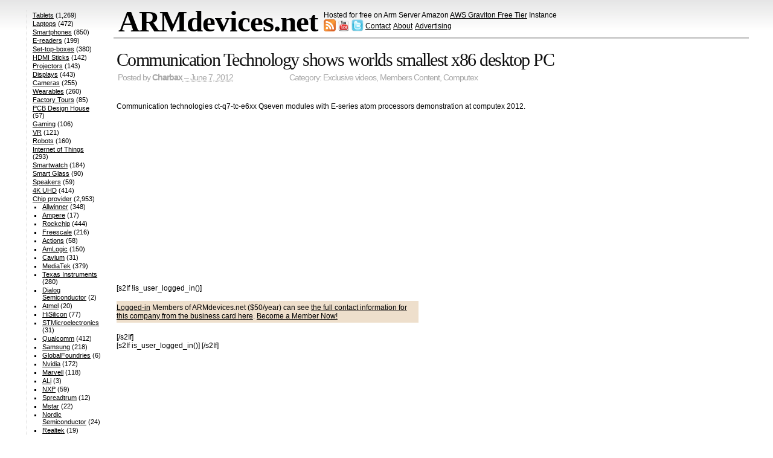

--- FILE ---
content_type: text/html; charset=utf-8
request_url: https://www.google.com/recaptcha/api2/aframe
body_size: 269
content:
<!DOCTYPE HTML><html><head><meta http-equiv="content-type" content="text/html; charset=UTF-8"></head><body><script nonce="cOwlFC8gjLaM6NZHmTmPGw">/** Anti-fraud and anti-abuse applications only. See google.com/recaptcha */ try{var clients={'sodar':'https://pagead2.googlesyndication.com/pagead/sodar?'};window.addEventListener("message",function(a){try{if(a.source===window.parent){var b=JSON.parse(a.data);var c=clients[b['id']];if(c){var d=document.createElement('img');d.src=c+b['params']+'&rc='+(localStorage.getItem("rc::a")?sessionStorage.getItem("rc::b"):"");window.document.body.appendChild(d);sessionStorage.setItem("rc::e",parseInt(sessionStorage.getItem("rc::e")||0)+1);localStorage.setItem("rc::h",'1769669218343');}}}catch(b){}});window.parent.postMessage("_grecaptcha_ready", "*");}catch(b){}</script></body></html>